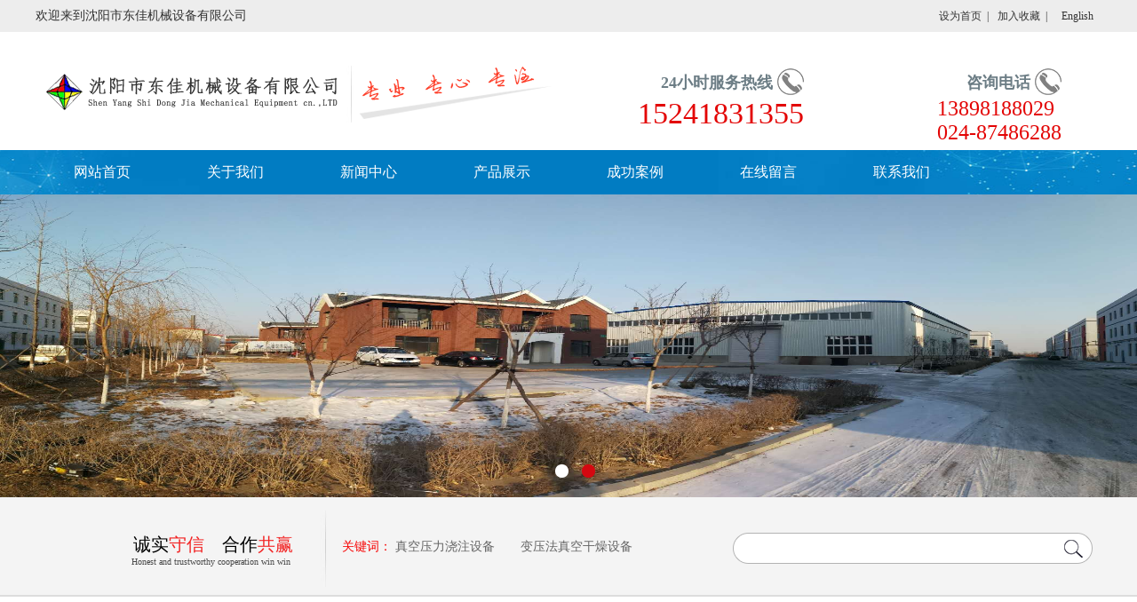

--- FILE ---
content_type: text/html;charset=utf-8
request_url: http://www.dongjiame.cn/
body_size: 31400
content:
<!doctype html>
<html>
<head>
<meta charset="utf-8">
<meta name="description" content="沈阳市东佳机械设备有限公司">
<meta name="keywords" content="沈阳市东佳机械设备有限公司">


<title>沈阳市东佳机械设备有限公司</title>
<!--[if IE 6]>
<script type="text/javascript" src="png.js"></script>
<script>
PNG.fix('*');
</script><![endif]-->
<script type="text/javascript">
function newgdcode(obj,url) {
  obj.src = url+ '&nowtime=' + new Date().getTime();//后面传递一个随机参数，否则在IE7和火狐下，不刷新图片
}
// 表单提交客户端检测
function Isyx(yx){
  var reyx= /^([a-zA-Z0-9_-])+@([a-zA-Z0-9_-])+(.[a-zA-Z0-9_-])+/;
  return(reyx.test(yx));
  }
function doSubmit(){
  var Rname=document.getElementById("Rlc_name");
  var Rtel=document.getElementById("Rlc_tel");
  var Raddr=document.getElementById("Rlc_addr");
  var Rcontent=document.getElementById("Rlc_content");
    if (document.myform.lc_name.value==""){
        Rname.innerHTML="亲，请写姓名！";
    Rname.style.color="red";
        document.myform.lc_name.focus();
        return false;
    }
    
    if (document.myform.lc_name.value.length>5||document.myform.lc_name.value.length<1 ){
        Rname.innerHTML="亲,您输入的姓名必须在1~5个字之间！";
    Rname.style.color="red";
        document.myform.lc_name.focus();
        return false;
    }
    var reg =/(^0{0,1}1[3|4|5|6|7|8|9][0-9]{9}$)/; 
    if (document.myform.lc_tel.value==""){
        Rtel.innerHTML="亲，请写电话！";
    Rtel.style.color="red";
        document.myform.lc_tel.focus();
        return false;
    }
    if(!reg.test(document.myform.lc_tel.value)){ 
        Rtel.innerHTML="亲，请输入正确的电话！";
    Rtel.style.color="red";
        document.myform.lc_tel.focus();
        return false; 
     }
    
  
    if (document.myform.lc_content.value==""){
        Rcontent.innerHTML="亲，请填写您的留言内容！";
    Rcontent.style.color="red";
        document.myform.lc_content.focus();
        return false;
    }
   
}
//数据填写验证
function check_name(obj){
  //验证 姓名
  var name=obj.value;
  var Rname=document.getElementById("Rlc_name");
  if(name){
    if(name.length>5 || name.length<1){
      Rname.innerHTML="亲,您输入的姓名必须在1~5个字之间！";
      Rname.style.color="red";
      }else{
        Rname.innerHTML="正确";
        Rname.style.color="green";
        }
    }else{
      Rname.innerHTML="亲，请写姓名！";
      Rname.style.color="red";
      }
  }
function check_tel(obj){
  //验证 电话
  var tel=obj.value;
  var Rtel=document.getElementById("Rlc_tel");
  if(tel){
    var reg =/(^0{0,1}1[3|4|5|6|7|8|9][0-9]{9}$)/;
    if(!reg.test(tel)){
      Rtel.innerHTML="亲，请输入正确的电话！";
      Rtel.style.color="red";
      }else{
        Rtel.innerHTML="正确";
        Rtel.style.color="green";
        }
    }else{
      Rtel.innerHTML="亲，请写电话！";
      Rtel.style.color="red";
      }
  }

function check_addr(obj){
  //验证 标题
  var title=obj.value;
  var Rtitle=document.getElementById("Rlc_addr");
  if(title){
    Rtitle.innerHTML="正确";
    Rtitle.style.color="green";
    }else{
      Rtitle.innerHTML="亲，请填写您的地址！";
      Rtitle.style.color="red";
      }
  }
function check_content(obj){
  //验证 内容
  var content=obj.value;
  var Rcontent=document.getElementById("Rlc_content");
  if(content){
    Rcontent.innerHTML="正确";
    Rcontent.style.color="green";
    }else{
      Rcontent.innerHTML="亲，请填写您的留言内容！";
      Rcontent.style.color="red";
      }
  }
</script>
</head>

<body>
<!--头部 开始--> 
<link rel="stylesheet" type="text/css" href="templates/default/css/jquery.jslides.css" media="screen" />
<link href="templates/default/style/style.css" rel="stylesheet" type="text/css">
<script type="text/javascript" src="http://apps.bdimg.com/libs/jquery/1.7.1/jquery.min.js"></script>
<script src="http://apps.bdimg.com/libs/jquery-lazyload/1.9.5/jquery.lazyload.js"></script>
<script type="text/javascript" src="templates/default/js/jquery.jslides.js"></script>

<script type="text/javascript">
function check_seachkey(){
	var key=$("#seach_key").val();
	if(!key){
		alert("请输入查询的关键词！！！");
		return false;
		}
	}

</script>
<!-- top -->
<div class="top">
  <div class="main">
    <div class="top-left">欢迎来到沈阳市东佳机械设备有限公司</div>
    <div class="top-right">
      <a onclick="SetHome(window.location)" href="javascript:void(0)">设为首页</a>&nbsp;|&nbsp;
           <a onclick="AddFavorite(window.location,document.title)" href="javascript:void(0)">加入收藏</a>&nbsp;|&nbsp;
            <a  href="./english/index.php">English</a>
    </div>
    <div class="clear"></div>
  </div>
 
</div>
<div class="header main">
  <div class="logo left">
    <a href="index.php"><img src="uploadfile/image/20171021/20171021164938_75124.png"></a>
    <img src="templates/default/images/text.png" alt="">
  </div>
    <div class="tel right">
        <div class="zixun">咨询电话</div>
        <div class="telnum" style="font-size: 23.66px"><p>
	13898188029
</p>
<p>
	024-87486288
</p></div>
    </div>
    <div class="tel right" style="margin-right:150px;">
        <div class="zixun">24小时服务热线</div>
        <div class="telnum" style="font-size: 33.66px">15241831355</div>
    </div>

  <div class="clear"></div>
</div>
<div class="nav">
  <ul style="width:1200px;margin:0 auto">
    
        <li class="one">
      <a href="index.php" class="a">网站首页</a>
          </li>
        <li class="one">
      <a href="index.php?p=about&id=23&lanmu=11" class="a">关于我们</a>
          </li>
        <li class="one">
      <a href="index.php?p=news_list&lanmu=4" class="a">新闻中心</a>
          </li>
        <li class="one">
      <a href="index.php?p=products_list&lanmu=2" class="a">产品展示</a>
          </li>
        <li class="one">
      <a href="index.php?p=products_list&lanmu=13" class="a">成功案例</a>
          </li>
        <li class="one">
      <a href="index.php?p=gbook_list&lanmu=12" class="a">在线留言</a>
          </li>
        <li class="one">
      <a href="index.php?p=about&id=18&lanmu=11" class="a">联系我们</a>
          </li>
        <div class="clear"></div>
  </ul>
 
</div>
<!-- banner -->
<div id="full-screen-slider">

  <ul id="slides">
    
        <li><img src="uploadfile/image/20180116/20180116152511_72833.jpg" width="100%"  data-title="banner2"/></li>
        <li><img src="uploadfile/image/20180116/20180116152552_58644.jpg" width="100%"  data-title="banner1"/></li>
         
  </ul>
  
</div>
<div class="clear"></div>

<script>

$(function(){
    SW=$(document).width();
    w=$('#pagination').width();
    $('#pagination').css('margin-left',(SW-w)/2);

    var bili=1920/512;
    var w=$('#full-screen-slider').width();
    var h=w/bili;
    $('#full-screen-slider').height(h);
    $('#full-screen-slider img').height(h);
    $('#full-screen-slider img').width(w);
})

</script>
<script>
  // 导航js
    $('.nav .one').hover(function(){
      $(this).find('.er').show();
      $(this).find('.er li div').last().css({'border-bottom':'0'});
      $(this).addClass('on')
    },function(){
      $(this).find('.er').hide();
      $(this).removeClass('on')
    })

    $('.er li').hover(function(){
      $(this).find('div').css({'background':'#d6080f','opacity':'1'})
    },function(){
       $(this).find('div').css({'background':'#000000','opacity':'0.5'})
    })

</script>
<script type="text/javascript">
//加入收藏
 
        function AddFavorite(sURL, sTitle) {
 
            sURL = encodeURI(sURL); 
        try{   
 
            window.external.addFavorite(sURL, sTitle);   
 
        }catch(e) {   
 
            try{   
 
                window.sidebar.addPanel(sTitle, sURL, "");   
 
            }catch (e) {   
 
                alert("加入收藏失败，请使用Ctrl+D进行添加,或手动在浏览器里进行设置.");
 
            }   
 
        }
 
    }
 
    //设为首页
 
    function SetHome(url){
 
        if (document.all) {
 
            document.body.style.behavior='url(#default#homepage)';
 
               document.body.setHomePage(url);
 
        }else{
 
            alert("您好,您的浏览器不支持自动设置页面为首页功能,请您手动在浏览器里设置该页面为首页!");
 
        }
 
    }
</script> 
<!--头部 结束--> 
<!--内容 开始-->
<div class="header-bottom">
  <div class="main">
    <div class="hb-left">
    诚实<span>守信</span>&nbsp;&nbsp;&nbsp;&nbsp;合作<span>共赢</span>
    <div style="font-size: 10px;color:#484848">Honest and trustworthy cooperation win win&nbsp;<br /></div>
  </div>
  <img src="templates/default/images/bor2.jpg" alt="" style="margin-top:7px;float: left;">
  <div class="hb-right">
    <div class="keywords">
      <span class="red">关键词：</span>
      <a href="index.php?p=seach_list&key=真空压力浇注设备" class="key">真空压力浇注设备 </a>
      <a href="index.php?p=seach_list&key=变压法真空干燥设备" class="key">变压法真空干燥设备 </a>
      <!--<a href="index.php?p=seach_list&key=变压法真空干燥设备" class="key">变压法真空干燥设备 </a>-->
      
    </div>
   <div class="search">
     <form action="index.php?p=seach_list" method="post" onSubmit="return check_seachkey()" >
        <input type="text" class="ss_bd" id="seach_key" name="key" placeholder="输入您要搜索的关键词" >
        <input type="image" class="ss_btn" src="templates/default/images/btn.png" >   
      </form> 
     
   </div>
  </div>
  <div class="clear"></div>
  </div>
  
</div>
<div class="clear"></div>

<!-- 产品分类 -->
<div class="show main">

	<div class="show-left">
		<div class="show-title">
			<div style="height:10px;width:100%"></div>
			<p class="chinese">产品分类</p>
			
			<p class="english">PRODUCT US</p>
		</div>
		<ul class="show-lei">
			
						<li style="cursor:pointer">装配架设备</li>
						<li style="cursor:pointer">退火炉设备</li>
						<li style="cursor:pointer">恒压干燥设备</li>
						<li style="cursor:pointer">真空压力浸漆设备</li>
						<li style="cursor:pointer">真空压力浇注设备</li>
						<li style="cursor:pointer">变压法真空干燥设备</li>
						<li style="cursor:pointer">煤油气相真空干燥设备</li>
						
			
		</ul>
		
	</div>

	<div class="show-right">
		
					<ul style="padding:0 0 0 24px;color:#333;line-height:30px;font-size:16px;">
				
				<li style="width:auto;height:auto;margin:0;float:none;">
					<a href="?p=products_show&id=42&c_id=27&lanmu=2" style="width: 300px;height: 230px;float: left; margin:0 20px 0 0;overflow:hidden;">
						<img src="uploadfile/image/20180202/20180202081410_58949.jpg" width="300" height="230" alt="装配架设备" title="装配架设备" data-original="uploadfile/image/20180202/20180202081410_58949.jpg" class="lazy">
						<div class="hover2">
							<img src="templates/default/images/jia.png" alt="">
							装配架设备
						</div>
						<div class="hover1"></div>

					</a>
				<div><span style="font-size: 18px;">简介:</span>装配架主要用于变压器的组装，结构简单，方便实用，可实现自动上升下降前后行走。			  </div>
</li>
								<div class="clear"></div>

			</ul>
					<ul style="padding:0 0 0 24px;color:#333;line-height:30px;font-size:16px;">
				
				<li style="width:auto;height:auto;margin:0;float:none;">
					<a href="?p=products_show&id=41&c_id=26&lanmu=2" style="width: 300px;height: 230px;float: left; margin:0 20px 0 0;overflow:hidden;">
						<img src="uploadfile/image/20180202/20180202081232_65129.jpg" width="300" height="230" alt="退火炉设备" title="退火炉设备" data-original="uploadfile/image/20180202/20180202081232_65129.jpg" class="lazy">
						<div class="hover2">
							<img src="templates/default/images/jia.png" alt="">
							退火炉设备
						</div>
						<div class="hover1"></div>

					</a>
				<div><span style="font-size: 18px;">简介:</span>退火炉是机械行业中的热处理设备其中的一种，其目的是使经过铸造、锻轧、焊接或切削加工的材料或工件进行软化，降低硬度改善塑性和韧性，使化学成分均匀化，去除残余应力，或得到预期的物理性能。	  </div>
</li>
								<div class="clear"></div>

			</ul>
					<ul style="padding:0 0 0 24px;color:#333;line-height:30px;font-size:16px;">
				
				<li style="width:auto;height:auto;margin:0;float:none;">
					<a href="?p=products_show&id=40&c_id=25&lanmu=2" style="width: 300px;height: 230px;float: left; margin:0 20px 0 0;overflow:hidden;">
						<img src="uploadfile/image/20180202/20180202081054_75895.jpg" width="300" height="230" alt="恒压干燥设备" title="恒压干燥设备" data-original="uploadfile/image/20180202/20180202081054_75895.jpg" class="lazy">
						<div class="hover2">
							<img src="templates/default/images/jia.png" alt="">
							恒压干燥设备
						</div>
						<div class="hover1"></div>

					</a>
				<div><span style="font-size: 18px;">简介:</span>恒压干燥工艺，就是将线圈在干燥过程中对其轴向始终施予恒定的压力，这样就可使线圈中的绝缘件在整个干燥过程中获得充分地压缩，从而提高变压器的短路性能和使用寿命。为了施以恒定压力采用液压系统，用油缸对线圈轴向施以压力。液压系统既可以保持恒压，又可以根据需要来调整压力。本设备主要用于110KV级及以上变压器线圈的压制，压力恒定，是处理线圈***为理想的设备。	  </div>
</li>
								<div class="clear"></div>

			</ul>
					<ul style="padding:0 0 0 24px;color:#333;line-height:30px;font-size:16px;">
				
				<li style="width:auto;height:auto;margin:0;float:none;">
					<a href="?p=products_show&id=39&c_id=24&lanmu=2" style="width: 300px;height: 230px;float: left; margin:0 20px 0 0;overflow:hidden;">
						<img src="uploadfile/image/20180202/20180202074227_22444.jpg" width="300" height="230" alt="真空压力浸漆设备" title="真空压力浸漆设备" data-original="uploadfile/image/20180202/20180202074227_22444.jpg" class="lazy">
						<div class="hover2">
							<img src="templates/default/images/jia.png" alt="">
							真空压力浸漆设备
						</div>
						<div class="hover1"></div>

					</a>
				<div><span style="font-size: 18px;">简介:</span>本设备为真空-压力浸漆设备，主要适用于电力变压器线圈浸渍处理，真空-压力浸漆是一项广泛应用于变压器行业的实用工艺技术，在国内外得到广泛应用。
对变压器进行真空-压力浸漆工艺处理，可以解决变压器在生产、使用过程中许多问题；提高变压器的绝缘性能，提高变压器线圈的强度，减少了普通浸漆对环境的污染。  </div>
</li>
								<div class="clear"></div>

			</ul>
					<ul style="padding:0 0 0 24px;color:#333;line-height:30px;font-size:16px;">
				
				<li style="width:auto;height:auto;margin:0;float:none;">
					<a href="?p=products_show&id=36&c_id=23&lanmu=2" style="width: 300px;height: 230px;float: left; margin:0 20px 0 0;overflow:hidden;">
						<img src="uploadfile/image/20171023/20171023024207_33944.png" width="300" height="230" alt="真空压力浇注设备" title="真空压力浇注设备" data-original="uploadfile/image/20171023/20171023024207_33944.png" class="lazy">
						<div class="hover2">
							<img src="templates/default/images/jia.png" alt="">
							真空压力浇注设备
						</div>
						<div class="hover1"></div>

					</a>
				<div><span style="font-size: 18px;">简介:</span>该真空压力浇注设备主要用于真空浇注干式变压器，互感器，电抗器等产品。  </div>
</li>
								<div class="clear"></div>

			</ul>
					<ul style="padding:0 0 0 24px;color:#333;line-height:30px;font-size:16px;">
				
				<li style="width:auto;height:auto;margin:0;float:none;">
					<a href="?p=products_show&id=38&c_id=9&lanmu=2" style="width: 300px;height: 230px;float: left; margin:0 20px 0 0;overflow:hidden;">
						<img src="uploadfile/image/20171023/20171023120615_78090.jpg" width="300" height="230" alt="变压法真空干燥设备" title="变压法真空干燥设备" data-original="uploadfile/image/20171023/20171023120615_78090.jpg" class="lazy">
						<div class="hover2">
							<img src="templates/default/images/jia.png" alt="">
							变压法真空干燥设备
						</div>
						<div class="hover1"></div>

					</a>
				<div><span style="font-size: 18px;">简介:</span>本设备为真空-变压法干燥设备，主要适用于10KV， 35 KV及110KV电力变压器器身及线圈的真空干燥处理.与传统热风干燥设备相比，真空变压法干燥设备采用了罐内对流换热，传导换热和低压辐射三种换热方式，同时对线圈及器身进行加热，增加了变压加热及降压蒸发两个重要的工艺过程.			  </div>
</li>
								<div class="clear"></div>

			</ul>
					<ul style="padding:0 0 0 24px;color:#333;line-height:30px;font-size:16px;">
				
				<li style="width:auto;height:auto;margin:0;float:none;">
					<a href="?p=products_show&id=37&c_id=5&lanmu=2" style="width: 300px;height: 230px;float: left; margin:0 20px 0 0;overflow:hidden;">
						<img src="uploadfile/image/20171023/20171023024845_15581.jpg" width="300" height="230" alt="煤油气相真空干燥设备" title="煤油气相真空干燥设备" data-original="uploadfile/image/20171023/20171023024845_15581.jpg" class="lazy">
						<div class="hover2">
							<img src="templates/default/images/jia.png" alt="">
							煤油气相真空干燥设备
						</div>
						<div class="hover1"></div>

					</a>
				<div><span style="font-size: 18px;">简介:</span>煤油气相干燥设备是目前变压器行业应用于变压器器身或线圈干燥的一种先进的专用设备.它与传统的干燥工艺和设备相比,该设备具有结构复杂、工艺参数多等特点.内置式干燥剂气相干燥设备与外置式干燥剂气相干燥设备相比,更安全、干燥剂蒸汽利用高，结构相对简单.适用于31500KVA/100及以上产品的使用。			  </div>
</li>
								<div class="clear"></div>

			</ul>
		
		
	</div>
</div>
<!-- 产品分类结束 -->
<!-- 公司简介 -->
<div class="company">
	<div class="com-title">
		<div class="com-chinese">
			<img src="templates/default/images/com.png" alt="">
		</div>
		<div class="com-eng">
			COM<span>PANY</span>  PROFILE
		</div>
	</div>
	<div class="com-con main">
		<div class="com-left">
			<script type="text/javascript" src="templates/default/js/jquery.jslides1.js"></script>
			<div id="full-screen-slider1">

			  <ul id="slides1">
			    
			    			    <li><img src="uploadfile/image/20170914/20170914105611_20717.jpg" width="495px" height="280px"  data-title="3"/></li>
			    			    <li><img src="uploadfile/image/20170914/20170914105603_55422.jpg" width="495px" height="280px"  data-title="1"/></li>
			    			    <li><img src="uploadfile/image/20170914/20170914105553_43719.jpg" width="495px" height="280px"  data-title="2"/></li>
			    			  </ul>
			  <div class="clear"></div>
			</div>
		</div>
		<div class="com-right">
			<div class="com-t">
				沈阳市东佳机械设备有限公司 专业化技术支持！
			</div>
			<div class="com-content">
				<p>
	&nbsp; &nbsp; &nbsp; &nbsp;沈阳市东佳机械设备有限公司是一家专业从事变压器行业专业设备的设计、制造、安装、调试及技术咨询的公司。
</p>
<p>
	&nbsp; &nbsp; &nbsp; 主要经营VPD系列变压器煤油气相干燥设备、VCD系列变压器真空变压法干燥设备、VRC系列干式变压器薄绝缘浇注设备、VPI系列真空压力浸漆设备、真空设备维修、搬迁、改造、真空配件的销售等。<br />
&nbsp; &nbsp; &nbsp; 本公司有着专业从事真空行业20年以上的队伍，经验丰富，技术力量雄厚。
</p>
<p>
	<br />
</p>
				<div class="com-key">公司拥有一批具有专业从事真空行业人员，经验丰富，技术力量雄厚，并随时为用户提供技术支持。</div>
			</div>
		</div>
		<div class="clear"></div>
		<a href="index.php?p=about&id=1&lanmu=3" class="more">MORE</a>
	</div>
</div>
<!-- 公司简介结束 -->
<!-- 新闻中心 -->
<div class="news">
	<div class="com-title">
		<div class="news-chinese">
			<img src="templates/default/images/news.png" alt="">
		</div>
		<div class="com-eng">
			<span>N</span>EWS
		</div>
	</div>
	<div class="news-list main">
		
		<ul>
			 
			<div class="clear"></div>
		</ul>
		<a href="index.php?p=news_list&lanmu=4" class="more" style="margin-top:20px!important;margin-bottom:60px">MORE</a>
	</div>
</div>
<!-- 新闻中心结束 -->

<!--内容 结束--> 
<!--底部 开始--> 
<!-- 友情链接 -->
<div class="link">
	<div class="link-title">
		<div class="main">
			<span class="link-c">产品</span>&nbsp;
			<span class="link-e">PRODUCTS</span>
		</div>
	</div>
	<div class="link-list main">

		<div class="proListIndexCo bor0111">
			<div class="proRollBox" id="proRoll_2">
				<ul class="proList_1 proListIndex">
					
										<li><a href="?p=products_show&id=42&c_id=27&lanmu=2" target="_blank"><img src="uploadfile/image/20180202/20180202081410_58949.jpg" alt="装配架设备"></a></li>
										<li><a href="?p=products_show&id=41&c_id=26&lanmu=2" target="_blank"><img src="uploadfile/image/20180202/20180202081232_65129.jpg" alt="退火炉设备"></a></li>
										<li><a href="?p=products_show&id=40&c_id=25&lanmu=2" target="_blank"><img src="uploadfile/image/20180202/20180202081054_75895.jpg" alt="恒压干燥设备"></a></li>
										<li><a href="?p=products_show&id=39&c_id=24&lanmu=2" target="_blank"><img src="uploadfile/image/20180202/20180202074227_22444.jpg" alt="真空压力浸漆设备"></a></li>
										<li><a href="?p=products_show&id=38&c_id=9&lanmu=2" target="_blank"><img src="uploadfile/image/20171023/20171023120615_78090.jpg" alt="变压法真空干燥设备"></a></li>
										<li><a href="?p=products_show&id=37&c_id=5&lanmu=2" target="_blank"><img src="uploadfile/image/20171023/20171023024845_15581.jpg" alt="煤油气相真空干燥设备"></a></li>
										<li><a href="?p=products_show&id=36&c_id=23&lanmu=2" target="_blank"><img src="uploadfile/image/20171023/20171023024207_33944.png" alt="真空压力浇注设备"></a></li>
									</ul>
			</div>
		</div>
		<!--
		<div class="proListIndexCo bor0111">
		  <div class="proRollBox" id="proRoll_2">
		    <ul class="proList_1 proListIndex">
		    			    	<li><a href="" target="_blank"><img src="uploadfile/image/20170914/20170914112848_83943.jpg" alt=""></a></li>
		    			    	<li><a href="" target="_blank"><img src="uploadfile/image/20161015/20161015143247_66788.jpg" alt=""></a></li>
		    			    	<li><a href="" target="_blank"><img src="uploadfile/image/20161015/20161015143238_88637.jpg" alt=""></a></li>
		    			    </ul>
		  </div>
		</div>-->
	</div>
</div>
<!-- 友情链接结束 -->
<style>
	.bot-code img{width:122px;height:124px;}
</style>
<div class="bot1">
	<div style="height:67px"></div>
	<div class="main  bot1-con">
		<div class="bot-left left">
			<div class="bot-logo"> <img src="uploadfile/image/20171021/20171021080303_92306.png" alt="" style="width:300px;" /></div>
			<div class="bot-name"> 沈阳市东佳机械设备有限公司</div>
			<div class="bot-code">
				<table style="width:80%;" cellspacing="0" cellpadding="2">
	<tbody>
		<tr>
			<td>
				<img src="uploadfile/image/20180203/20180203070820_85168.png" alt="" style="width:122px;height:124px;" /><br />
			</td>
			<td>
				<br />
			</td>
		</tr>
	</tbody>
</table>
			</div>
		</div>
		<div class="bot-m left">
			<div class="bot-ct">
				<span style="font-size: 18px;color:#fff;">联系</span>&nbsp;&nbsp;<span style="font-size: 18px;color:#6294bc">Contact</span>
			</div>
			<span style="width:84px;height:1px;background:#ffd65b;display:block;float: left;"></span>
			<span style="width:260px;height:1px;background:#51769d;display:block;float: left;"></span>
			<div class="clear"></div>
			<div class="bot-ctcon">
				<div class="bot-tel">13898188029</div>
				<div class="cont-con">
					<p>
	公司地址： 辽宁省沈阳新民市罗家房镇房申村
</p>
<p>
	售前咨询： 高经理 13898188029
</p>
<p>
	售后服务： 商经理 15142009798
</p>
<p>
	联系电话：024-87486288
</p>
<p>
	传真：024-87486288<br />
24小时服务热线：15241831355<br />
免费设备故障咨询：15241831355
</p>
				</div>
			</div>
		</div>
		<div class="bot-right left">
			<div class="bot-ct">
				<span style="font-size: 18px;color:#fff;">留言</span>&nbsp;&nbsp;<span style="font-size: 18px;color:#6294bc">Message</span>
			</div>
			<span style="width:84px;height:1px;background:#ffd65b;display:block;float: left;"></span>
			<span style="width:260px;height:1px;background:#51769d;display:block;float: left;"></span>
			<div class="clear"></div>
			<div class="bot-gbook">
				<form action="index.php?a=gbook_save" method="post" name="myform" onSubmit="return doSubmit()">
				  <ul>
				  
				     <input type="hidden" name="lanmu" id="lanmu" value="12">
				    
				    <li class="put2" style="line-height:0px;font-size: 0;display:block">
				     
				      <textarea name="lc_content" id="lc_content" class="main_bd1" required onBlur="check_content(this)"
				      placeholder="内容" style="vertical-align:top"></textarea> <div class="main_ly_t3"></div>
				      <div class="cl"></div>
				    </li>
				    <li class="left put1">
				    
				      <input type="text" name="lc_name" id="lc_name" class="main_bd input1 " required onBlur="check_name(this)" placeholder="姓名">
				      <div class="main_ly_t2"><span id="Rlc_name"></span></div>
				     
				    </li>
				    <li class="right put1">
				      
				      <input type="text" name="lc_tel" id="lc_tel" class="main_bd input1 " required onBlur="check_tel(this)" placeholder="电话">
				      <div class="main_ly_t2"><span id="Rlc_tel"></span></div>
				      
				    </li>
				    <div class="clear"></div>
				    
				   
				   
				    
				    <li>
				      <div class="main_but">
				        <input type="submit" name="tijiao" id="tijiao"  class="fl" value='提交' >
				      </div>
				    </li>
				  </ul>
				
				</form>
			</div>
		</div>
		<div class="clear"></div>
	</div>
</div>
<div class="bot2">
	<div style="height:50px"></div>
	<div class="main"><span style="color:#FFFFFF;">售前咨询：13898188029 售后咨询：15142009798 </span><br />
<p>
	<span style="color:#FFFFFF;">版权所有：沈阳市东佳机械设备有限公司&nbsp;&nbsp; </span><a href="https://beian.miit.gov.cn/#/Integrated/recordQuery" target="_blank"><span style="color:#FFFFFF;">ICP：</span><span style="color:#FFFFFF;font-family:&quot;font-size:14px;font-style:normal;font-weight:400;background-color:#FFFFFF;">辽ICP备17015436号-1</span></a>
</p>
<p>
	<br />
</p></div>
</div>
<style>
	#back_top {
	    background: #eb0637;
	    position: absolute;
	    right: 5%;
	    margin-top:-215px;
	    display: block;
	    width: 60px;
	    height: 45px;
	    line-height: 45px;
	    text-align: center;
	    color: #fff;
	    font-size: 18px;
	    cursor: pointer;}
</style>
<div class="clear"></div>
<div id="back_top">top</div>
<script src="templates/default/js/main.js"></script>
<script>
  var JPlaceHolder = {
      //检测
      _check : function(){
          return 'placeholder' in document.createElement('input');
      },
      //初始化
      init : function(){
          if(!this._check()){
              this.fix();
          }
      },
      //修复
      fix : function(){
          jQuery(':input[placeholder]').each(function(index, element) {
              var self = $(this), txt = self.attr('placeholder');
              self.wrap($('<div></div>').css({position:'relative', zoom:'1', border:'none', background:'none', padding:'none', margin:'none'}));
              var pos = self.position(), h = self.outerHeight(true), paddingleft = self.css('padding-left');
              var holder = $('<span></span>').text(txt).css({position:'absolute', left:pos.left, top:pos.top, height:'41px', lienHeight:"41px", paddingLeft:paddingleft, color:'#fff','line-height':'41px','font-size':'14px','float':'left'}).appendTo(self.parent());
              self.focusin(function(e) {
                  holder.hide();
              }).focusout(function(e) {
                  if(!self.val()){
                      holder.show();
                  }
              });
              holder.click(function(e) {
                  holder.hide();
                  self.focus();
              });
          });
      }
  };
  //执行
  jQuery(function(){
      JPlaceHolder.init();    
  });
</script>
<script src="templates/default/js/js.js" type="text/javascript"></script>
<script>

  var proRoll_2 = ulRoll("proRoll_2","1","15");
</script>
<script>
	$('.prev').hover(function(){
		$(this).find('img').attr('src','templates/default/images/prev1.png')
	},function(){
		$(this).find('img').attr('src','templates/default/images/prev.png')
	})
	$('.next').hover(function(){
		$(this).find('img').attr('src','templates/default/images/next1.png')
	},function(){
		$(this).find('img').attr('src','templates/default/images/next.png')
	})
</script> 
<!--底部 结束-->
</body>
<script type="text/javascript"> 
 
$(document).ready(function() { 
$("img").lazyload({ 
effect: "fadeIn"
}); 
}); 

$('#pagination1 li').text('');
</script>
<script>
	$('.show-right ul').eq(0).show();
	$('.show-lei li').eq(0).addClass('on1');
	$('.show-lei li').click(function(){
		$(this).addClass('on1');
		idx=$(this).index('.show-lei li');
		$('.show-right ul').hide();
		$('.show-right ul').eq(idx).show();
		$('.show-lei li').not($(this)).removeClass('on1')
	})

	$('.show-lei li').last().css({'border':'none'});

	$('.show-right').hover(function(){
		$(this).find('.hover2').show();
		$(this).find('.hover1').show();
	},function(){
		$(this).find('.hover2').hide();
		$(this).find('.hover1').hide();
	})

	
	var l=$('.news-list li').length;
	 for(i=0;i<l;i++){
	   $('.news-list li').eq(i*2).css('margin-left','0');
	 }

	 $('.news-list li').hover(function(){
	   $(this).find('.news-t').addClass('red1')
	 },function(){
	   $(this).find('.news-t').removeClass('red1')
	 })

</script>

</html>

--- FILE ---
content_type: text/css
request_url: http://www.dongjiame.cn/templates/default/css/jquery.jslides.css
body_size: 1848
content:
html, body, div, h1, h2, h3, h4, h5, h6, ul, ol, dl, li, dt, dd, blockquote, pre, form, fieldset, table, th, td, span{padding:0;margin:0;}
#full-screen-slider { width:100%; height:auto; float:left; position:relative;}
#slides { display:block; width:100%; height:100%; list-style:none; padding:0; margin:0; position:relative}
#slides li { display:block; width:100%; height:100%; list-style:none; padding:0; margin:0; position:absolute}
#slides li a { display:block; width:100%; height:100%; text-indent:-9999px}
#pagination { display:block; list-style:none; position:absolute; left:0%; bottom:5%; z-index:9900;  padding:5px 15px 5px 0; margin:0;}
#pagination li { display:block; list-style:none; width:15px; height:15px; float:left; margin-left:15px; border-radius:100%; background:#fff }
#pagination li a { display:block; width:100%; height:100%; padding:0; margin:0;  text-indent:-9999px;}
#pagination li.current { background:#d40810}


#full-screen-slider1 { width:100%; height:auto; float:left; position:relative;}
#slides1 { display:block; width:100%; height:100%; list-style:none; padding:0; margin:0; position:relative}
#slides1 li { display:block; width:100%; height:100%; list-style:none; padding:0; margin:0; position:absolute}
#slides1 li a { display:block; width:100%; height:100%; text-indent:-9999px}
#full-screen-slider1 #pagination1 { display:block; list-style:none; position:absolute; left:0%; top:240px; z-index:9900;  padding:5px 15px 15px 0; margin:0;}
#full-screen-slider1 #pagination1 li { display:block; list-style:none; width:15px; height:15px; float:left; margin-left:15px; border-radius:100%; background:#fff }
#full-screen-slider1 #pagination1 li a { display:block; width:100%; height:100%; padding:0; margin:0;  text-indent:-9999px;}
#full-screen-slider1 #pagination1 li.current { background:#027dc4}

--- FILE ---
content_type: text/css
request_url: http://www.dongjiame.cn/templates/default/style/style.css
body_size: 15636
content:
*{margin:0;padding:0;font-family: 微软雅黑;list-style-type: none;text-decoration: none;}
.left{float: left;}
.right{float: right;}
.clear{clear: both}
a:hover{cursor:pointer;}
body{min-width:1200px;}
img{border:none;}

/*头部样式*/
.main{width:1200px;margin:0 auto;}
.top{width:100%;height: 36px;line-height: 36px;background: #ededed}
.top-left{float: left;color: #333333;font-size: 14px;}
.top-right{float: right;color: #333333;font-size: 12px;}
.top-right a{color: #333333;display: inline-block;width:55px;text-align: center}

.header{padding:38px 0  0;height:95px;}
.logo a{display: inline-block;background: url('../images/bor.jpg') no-repeat center right;width:360px;}
.zixun{text-align:right;color: #6c7d85;font-weight: bold;font-size: 18px;background: url('../images/tel.png') no-repeat center right;padding-right: 35px;line-height: 39px;height:35px;}
.tel{margin-right: 45px}
.telnum{color: #e30404;font-size: 33.66px;font-family: Impact;}
.nav{background: url('../images/nav.jpg') no-repeat center center;width:100%;height:50px;}
.nav ul .one{float: left;position: relative;z-index:100001;}
.nav ul .one .a{display:inline-block;width:150px;text-align:center;color: #fff ;height:50px;line-height: 50px;}
.er{width:100%;position: absolute;top:100%;left:0;display: none;z-index:100000;}
.er li{height:40px;text-align: center;font-size: 14px;position: relative;}
.on{background: #d6080f!important;}
.er li a{position:relative;color: #fff;width:100%;height:40px;line-height: 40px;z-index:10000;}
.er li div{position: absolute;top:0;left:0;width:100%;height:40px;line-height: 40px;background: #000;opacity: 0.4;filter:Alpha(opacity=40);-moz-opacity:0.4;-ms-opacity:0.4;-webkit-opacity:0.4;border-bottom:1px solid #fff;}

.header-bottom{background: #f4f4f4;height:110px;border-bottom: 2px solid #dddddd}
.hb-left{font-size: 20px;color: 484848;width: 290px;float: left;text-align: right;margin-top: 40px;margin-right: 30px}
.hb-left span{color: #f22222}
.red{color: #f70000;font-size: 14px;}
.hb-right{float: right;margin-right: 10px;width:845px;}
.keywords{line-height: 110px;float: left;}
.key{color: #666666;font-size: 14px;margin-right: 25px;display: inline-block;}
.search{float: right;margin-top: 40px}
.search form{width:405px;height:35px;background:url('../images/search.png') no-repeat;position: relative;}
.ss_bd{position: absolute;top:2px;left:15px;width:355px;height:31px;border:0;line-height: 30px;}
.ss_btn{position: absolute;top:8px;left:373px;}

/*产品分类*/
.show{padding-top: 55px}
.show-left{float: left;width:222px;}
.show-title{width: 100%;height:58px;background: #017cc3;text-align: center;}
.chinese{font-size: 18px;font-weight: bold;color: #fff;}
.english{font-size: 10px;color: #fff}
.show-lei li{height:50px;line-height: 50px;border-bottom: 1px solid #d3d8db;width:220px;text-align: center}
.show-lei li a{width:220px;height:50px;display: block;color: #000000;font-size: 15px;}
.show-lei {width:220px;margin:0 auto;border:1px solid #d3d8db;height:425px;overflow: hidden}

.show-right{float: right;width:974px;}
.show-right ul{display: none}
.show-right li{position: relative;width:300px;height:230px;float: left;margin-left: 24px;margin-bottom: 24px}
.show-right .hover2{position: absolute;top:0;left:0;text-align: center;width:300px;height:230px;color: #fff;font-size: 14px;font-weight: bold;z-index:10;display: none}
.show-right .hover2 img{margin:82px 126px 19px 126px;}
.show-right .hover1{position: absolute;top:0;left:0;background:#49443b;opacity:0.5;filter:Alpha(opacity=50);-moz-opacity:0.5;-ms-opacity:0.5;-webkit-opacity:0.5;width:300px;height:230px;display: none}
.on1{background: #c9c9c9}
.show{height:508px;}

/*公司简介*/
.company{background: #ededed;width:100%;height:548px;}
.com-title{text-align: center;}
.com-chinese{/*color: #3c3c3c;font-size: 20px;*/border-bottom: 1px solid #c5c5c5}
.com-eng{font-family: Impact;font-size: 28.03px;color: #b2b2b2}
.com-eng span{color: #ec0000;font-family: Impact;font-size: 28.03px;}
.com-chinese img{margin:26px 0 10px 0;}
.com-left{width:495px;height:280px;float: left;}
.com-con{margin-top: 46px}
.com-right{width:680px;float: right;}
.com-t{color: #000000;font-size: 18px;line-height: 35px;margin-bottom: 15px}
.com-content{color: #5d5d5d;font-size: 14px;line-height: 30px;margin-bottom: 10px}
.com-key{color: #5d5d5d;font-size: 14px;font-weight: bold;}
.more{display: block;width:174px;height:33px;line-height: 33px;text-align: center;color: #fff;font-size: 14px;background: url('../images/more.png') no-repeat;margin:0 auto;margin-top: 56px!important}
.more:hover{background: url('../images/more1.png') no-repeat!important;}

/*新闻中心*/
.news{margin-top: 48px}
.news-chinese{border-bottom:1px solid #e5e5e5;}
.news-chinese img{margin:26px 0 10px 0;}
.news-list{margin-top: 60px}
.news-img{float: left;width:202px;height:97px;}
.news-img img{width:202px;height:97px;}
.news-con{float: left;width:365px;margin-left: 14px ;}
.news-title{height:37px;line-height: 37px;border-bottom: 1px solid #cdcdcd}
.news-t{color: #393939;display:block;float: left;font-size: 15.65px;}
.news-d{color: #7a7a7a;display:block;float: right;font-size: 15.65px;}
.news-j{color: #6e6e6e;font-size: 12px;line-height: 22px;margin-top: 10px}
.news-list li{float: left;margin-left: 38px;margin-bottom: 48px}

/*友情链接*/
.link{height:240px;background: url('../images/link.jpg') no-repeat center center;}
.link-c{color: #525252;font-size: 16px;font-weight: bold;}
.link-e{color: #e30000;font-size: 16px;font-weight: bold;}
.link-title{padding:32px 0 16px 0;border-bottom: 1px solid #017cc3}
.link-list li{float: left;}
.link-list li img{width:225px;height:97px;}
.link-list{margin-top: 35px}

.proListIndexCo{height:97px; position:relative;}
.proRollBox{ width:100%; height:97px; position:absolute; overflow:hidden;  top:0px; left:0px;}
.proListIndex{position:absolute; width:9999px; left:0; top:0;}
.proListSubPage li{height:97px;}
.proList_1 li{ width:225px; float:left; text-align:center;margin-left:20px;}

/*底部样式*/
.bot1{background: #036aa6;width:100%;height:405px;border-bottom: 2px solid #1ead98}
.bot-left{width:380px;}
.bot-name{font-size: 24px;color: #b8d2ec;margin:34px 0 25px 0;}
.bot1-con{height:250px;}
.bot-ct{padding-bottom: 10px}
.bot-m{width:402px}
.bot-tel{background: url('../images/tel1.png') no-repeat center left;color: #e0e0e0;font-size: 35.04px;font-family: Impact;padding-left: 48px;height: 40px;line-height: 40px;}
.bot-tel{margin:24px 0 15px 0;}
.cont-con{color: #e7e7e7;font-size: 14px;line-height: 28px;}
.bot-gbook{margin-top: 25px;width:417px;}
.bot-gbook .put2 {margin-bottom: 6px}

.bot-gbook .put2 textarea{color:#90c5fd;background: #0478bc;height:87px;width:402px;padding-left: 15px;border:none;padding-top: 10px;}
.bot-gbook .put1 input{line-height: 41px;color:#90c5fd;width:190px;height:41px;border:none;background: #047abf;padding-left: 15px;}
.bot-gbook .main_but input{width:100%;height:41px;line-height: 41px;border:none;background: #0590e1;text-align: center;color: #90c5fd;margin-top: 7px}
.bot-gbook :-moz-placeholder { /* Mozilla Firefox 4 to 18 */
    color: #90c5fd;  
}

.bot-gbook ::-moz-placeholder { /* Mozilla Firefox 19+ */
    color: #90c5fd;
}

.bot-gbook input:-ms-input-placeholder,
.bot-gbook textarea:-ms-input-placeholder {
    color: #90c5fd;
}

.bot-gbook input::-webkit-input-placeholder,
.bot-gbook textarea::-webkit-input-placeholder {
    color: #90c5fd;
}
.bot2{height:170px;width:100%;background: #2e2e2e;text-align: center;}

/*单页*/
.nail,.nail a {color: #1c1c1c;font-size: 14px;}
.nail{width:100%;border-bottom: 1px solid #c4c4c4;margin-top:45px;height:38px;line-height: 38px;text-align: right;margin-bottom: 80px}
.lanmu{color:#fff;width:182px;height:34px;line-height: 34px;text-align: center;background: url('../images/lanmu.png') no-repeat center;float: left;margin-top: 21px;}
.about-con{padding-bottom: 125px}

.honor{width: 100%;height:540px;background: #f0f0f0}
.honor-title{text-align: center;margin-bottom: 48px}
.honor-e{color: #5e5e5e;font-size: 24px;}
.honor-c{color: #ce003d;font-size: 24px;font-weight: bold;background: url('../images/x.png') no-repeat center center;}
.honor-list{width:1257px;margin:0 auto;}
.honor-list ul{width:1112px; margin:0 auto;}
.honor-list li{float: left;padding: 3px;background: #fff;border:1px solid #e7e7e7;}

/*图文列表*/
.nail1,.nail1 a {color: #1c1c1c;font-size: 14px;}
.nail1{width:100%;border-bottom: 1px solid #c4c4c4;margin-top:45px;height:38px;line-height: 38px;text-align: right;margin-bottom: 36px}
.lei{margin-top:-85px;width:221px;border-left:2px solid #017cc3;border-right:2px solid #017cc3;border-bottom: 4px solid #017cc3}
.lei-lanmu{width:100%;height:60px;background: url('../images/lei.jpg') no-repeat;line-height: 60px;text-align: center;color: #fff}
.aboutleft_lanmuname{height: 45px;border-bottom: 1px solid #3eb8ff;line-height: 45px;color: #000000;font-size: 16px;text-align: center}
.twoji{border-bottom: 1px solid #3eb8ff;text-align: center;padding:18px 0 8px 0;display: none}
.lei-list{padding-bottom: 111px}
.aboutleft_list{padding-bottom: 12px;width:192px;margin:0 auto;height:31px;line-height: 31px;text-align: center;background: url('../images/li.png') no-repeat;color: #fff}
.aboutleft_list:hover{background: url('../images/li1.png') no-repeat!important;}
.aboutleft_list a{color: #fff;font-size: 16px;}
.hotline{width:223px;height:160px;border:1px solid #017cc3;margin-top:18px;margin-bottom: 60px}
.hot-con{margin:10px 0 0 16px;line-height: 28px;font-size: 14px;}
.hott{color: #d6080f;font-weight: bold;font-size: 18px;line-height: 30px;}
.pro-left{float: left;}
.pro-right{float: right;width:974px;}
.pro-right li{position: relative;width:300px;height:230px;float: left;margin-left: 24px;margin-bottom: 24px}
.pro-right .hover2{position: absolute;top:0;left:0;text-align: center;width:300px;height:230px;color: #fff;font-size: 14px;font-weight: bold;z-index:10;display: none}
.pro-right .hover2 img{margin:82px 126px 19px 126px;}
.pro-right .hover1{position: absolute;top:0;left:0;background:#49443b;opacity:0.5;filter:Alpha(opacity=50);-moz-opacity:0.5;-ms-opacity:0.5;-webkit-opacity:0.5;width:300px;height:230px;display: none}

.page a{display: inline-block;min-width: 32px;height:32px;line-height: 32px;text-align: center;color: #fff;font-size: 16px;font-family: Arial;background: url('../images/yuan1.png') no-repeat;margin-left: 9px;margin-bottom: 10px}
.pre_page,.next_page{color: #1d1d1d!important;background: transparent!important;font-size: 16px;font-family: Arial;}
.pre_page{margin-right: 25px}
.next_page{margin-left: 30px!important;}
.select{background:url('../images/yuan2.png') no-repeat!important;}
.page{float: right;padding:64px 115px 86px 0;}


/*图文详情*/
.pro-show{width:915px;margin-left: 60px;float: left;}
.show-t{color: #212121;font-size: 16px;font-weight: bold;padding-bottom:25px;text-align: center}
.show-img{text-align: center;margin-bottom: 50px}
.xq{background: url('../images/xq.png') no-repeat;font-size: 18px;color: #212121;font-weight: bold;line-height: 30px;height:47px;margin-bottom: 25px}
.xq span{color: #FFF;padding-left: 8px;}
.xq-con{margin-bottom: 100px}
.ye,.ye a{font-size: 14px;color: #212121;font-weight: bold;line-height: 30px;}
.ye a:hover{color: #017cc3!important}
.ye{padding-bottom: 80px}

/*新闻列表*/
.nail2,.nail2 a {color: #1c1c1c;font-size: 14px;}
.nail2{width:100%;border-bottom: 1px solid #c4c4c4;margin-top:45px;height:38px;line-height: 38px;text-align: right;}
.new-lei{margin-top: -15px}
.new-lei li{float: left;margin-left:11px;color:#fff;width:182px;height:34px;line-height: 34px;text-align: center;background: url('../images/lanmu.png') no-repeat center;}
.new-lei li:hover{background: url('../images/red-lanmu.png') no-repeat!important;}
.new-lei li a{color: #fff}
.new-list{margin-top:70px }
.new-list .news-con{float: left;width: 983px}
.new-list li{margin-bottom: 43px}
.red1{color: #ff0000}


/*新闻详情*/
.new-title{text-align: center;color: #000000;font-size: 18px;margin:65px 0 14px 0;}
.new-date{color: #a3a3a3;font-size: 14px;text-align: center;padding-bottom: 24px;border-bottom: 1px solid #e7e7e7}
.new-con{padding:50px 10px 54px 10px;border-bottom: 1px solid #cfcfcf}
.ye-tu{display: block;background: url('../images/ye.png') no-repeat center left;padding-left: 25px;margin:20px 0 24px;}
.ye1 a{color: #464646;font-size: 14px;}
.ye1 img{margin-right: 14px}
.ye-li{position: relative;width:600px;}
.ye-t{position: absolute;top:60px;left:180px; }
.ye1{padding-bottom: 125px;color: #464646;font-size: 14px;}
.ye1 a:hover{color: #d6080f!important}


/*在线留言*/
.gbook-con{height:455px;background: url('../images/gbook.jpg') no-repeat  right bottom;}
.gbook-con  form{width:849px;margin:0 auto;height:311px;}
.gbook-con .main_bd{background: #adadad;color:#fff;height:40px;line-height: 40px;border:none;margin-bottom: 19px}
.gbook-con .info{color: #808080;font-size: 14px;text-align: center;margin-bottom: 39px;}
.gbook-con .contact-con1 li{position: relative;}
.gbook-con .contact-con1 li .main_ly_t2{position: absolute;top:40px;left:0;width:100%;}
.gbook-con .contact-con1 li .main_ly_t3{position: absolute;top:90px;left:0;width:100%;}
.gbook-con .input1{width:399px;padding-left: 15px}
.gbook-con .input2{width:834px;padding-left: 15px}
.gbook-con .pu1{width:414px;overflow: hidden}
.gbook-con .put2{width:849px;overflow: hidden}
.gbook-con .main_bd1{width:834px;padding-left: 15px;height:75px;padding-top:12px;background: #adadad;color:#fff;}
.gbook-con form{color: #fff!important;font-size: 14px;}
:-moz-placeholder { /* Mozilla Firefox 4 to 18 */
    color: #fff;  
}

::-moz-placeholder { /* Mozilla Firefox 19+ */
    color: #fff;
}

input:-ms-input-placeholder,
textarea:-ms-input-placeholder {
    color: #fff;
}

input::-webkit-input-placeholder,
textarea::-webkit-input-placeholder {
    color: #fff;
}
 
.gbook-con #tijiao{border:none;width:126px;height:35px;line-height: 35px;text-align: center;color: #fff;background: #868686;margin:0 auto;}
.gbook-con .main_but{width:126px;margin:0 auto;padding-top:26px;}

/*单页滚动插件样式*/

.img-scroll {
	position: relative;
	
}
.img-scroll .prev, .img-scroll .next {
	position: absolute;
	display: block;
	width: 54px;
	height: 54px;
	top: 100px;
	text-align: center;
	
}
.img-scroll .prev {
	left: 0
}
.img-scroll .next {
	right: 0
}
.img-list {
	position: relative;
	width: 1112px;
	height: 283px;
	margin-left: 80px;
	overflow: hidden
}
.img-list ul {
	width: 9999px;
}
.img-list li {
	float: left;
	display: inline;
	width: 195px;
	margin-right: 19px;
	height: 276px;

}

.aboutleft_lanmuname:hover{background: #017cc3;color: #fff!important}
.nail1 a:hover{color: #d6080f!important}
.job-list,.jianli{margin-top: 50px}

/*招聘列表*/
#liajie td{border-bottom:1px dashed #07090a;}
/*在线简历*/
.jianli{margin:0 auto;width:895px;padding:60px 0 100px 0;}
.job-col{color: #333;font-size: 14px;height:30px;line-height: 30px;}
.main_bd3{width:180px; height:30px;margin-bottom: 24px}
.job textarea{height:135px;width:800px;margin-bottom: 25px}
.jianli td{position: relative;}
.info{margin-top: 59px}
.gbook-list{margin-top: 59px}

/*留言列表*/
.gbook-list{width:900px;margin:0 auto;padding:60px 0;}
.gbook-list table{margin-bottom: 30px}

.hover{background: url('../images/red-lanmu.png') no-repeat!important;}

--- FILE ---
content_type: application/x-javascript
request_url: http://www.dongjiame.cn/templates/default/js/jquery.jslides1.js
body_size: 2379
content:
/**
 * jQuery jslides 1.1.0
 *
 * http://www.cactussoft.cn
 *
 * Copyright (c) 2009 - 2013 Jerry
 *
 * Dual licensed under the MIT and GPL licenses:
 *   http://www.opensource.org/licenses/mit-license.php
 *   http://www.gnu.org/licenses/gpl.html
 */
$(function(){
	var numpic = $('#slides1 li').size()-1;
	var nownow = 0;
	var inout = 0;
	var TT = 0;
	var SPEED = 5000;


	$('#slides1 li').eq(0).siblings('li').css({'display':'none'});


	var ulstart = '<ul id="pagination1">',
		ulcontent = '',
		ulend = '</ul>';
	ADDLI();
	var pagination = $('#pagination1 li');
	var paginationwidth = $('#pagination1').width();
	$('#pagination1').css('margin-left',(460-paginationwidth))
	
	pagination.eq(0).addClass('current')
		
	function ADDLI(){
		//var lilicount = numpic + 1;
		for(var i = 0; i <= numpic; i++){
			ulcontent += '<li>' + '<a>' + (i+1) + '</a>' + '</li>';
		}
		
		$('#slides1').after(ulstart + ulcontent + ulend);	
	}

	pagination.on('click',DOTCHANGE)
	
	function DOTCHANGE(){
		
		var changenow = $(this).index();
		
		$('#slides1 li').eq(nownow).css('z-index','900');
		$('#slides1 li').eq(changenow).css({'z-index':'800'}).show();
		pagination.eq(changenow).addClass('current').siblings('li').removeClass('current');
		$('#slides1 li').eq(nownow).fadeOut(400,function(){$('#slides1 li').eq(changenow).fadeIn(500);});
		nownow = changenow;
	}
	
	pagination.mouseenter(function(){
		inout = 1;
	})
	
	pagination.mouseleave(function(){
		inout = 0;
	})
	
	function GOGO(){
		
		var NN = nownow+1;
		
		if( inout == 1 ){
			} else {
			if(nownow < numpic){
			$('#slides1 li').eq(nownow).css('z-index','900');
			$('#slides1 li').eq(NN).css({'z-index':'800'}).show();
			pagination.eq(NN).addClass('current').siblings('li').removeClass('current');
			$('#slides1 li').eq(nownow).fadeOut(400,function(){$('#slides1 li').eq(NN).fadeIn(500);});
			nownow += 1;

		}else{
			NN = 0;
			$('#slides1 li').eq(nownow).css('z-index','900');
			$('#slides1 li').eq(NN).stop(true,true).css({'z-index':'800'}).show();
			$('#slides1 li').eq(nownow).fadeOut(400,function(){$('#slides1 li').eq(0).fadeIn(500);});
			pagination.eq(NN).addClass('current').siblings('li').removeClass('current');

			nownow=0;

			}
		}
		TT = setTimeout(GOGO, SPEED);
	}
	
	TT = setTimeout(GOGO, SPEED); 

})

--- FILE ---
content_type: application/x-javascript
request_url: http://www.dongjiame.cn/templates/default/js/js.js
body_size: 3763
content:
// JavaScript Document
$(function($){
	var _m=3;//单页个数
	var $showPic=$("#bannerShow li");
	var $smallPic=$("#bannerRoll li");
	var $btonPicL=$("#bannerBtonL");
	var $btonPicR=$("#bannerBtonR");
	var _imgLen=$showPic.length;
	//if(_imgLen==0){alert("NoImages");return false;}
	var lastLen=_imgLen%_m==0?_m:_imgLen%_m;
	var timer;
	var _n=0;
	var _time=3000;
	var b=(_imgLen-lastLen)*($smallPic.width());
	//按钮事件
	$btonPicL.click(function(){
		clearInterval(timer);
		if(_n==0){
			_n=_imgLen-1;
			$("#bannerRoll").stop(true,true).animate({
						left:'-'+b+'px'
					});	
		}else if(_n%_m==0){
			_n=_n-1;
			$("#bannerRoll").stop(true,true).animate({
						left:'+='+_m*$smallPic.width()+'px'
					});	
		}else{
			_n=_n-1;
		}
		showImg(_n);
		timer=setInterval(auto,_time);
	});
	$btonPicR.click(function(){
		clearInterval(timer);
		if(_n==_imgLen-1){
			_n=0;
			$("#bannerRoll").stop(true,true).animate({
						left:'0px'
					});	
		}else{
			_n=_n+1;
			rollList(_n-1);	
		}
		showImg(_n);
		timer=setInterval(auto,_time);
	});
	//鼠标事件
	$showPic.hover(function(){
			clearInterval(timer);
		},function(){
			timer=setInterval(auto,_time);
		});
	$smallPic.each(function(e){
			$(this).hover(function(){
					clearInterval(timer)
					showImg(e);
				},function(){
					_n=e;
					timer=setInterval(auto,_time);
					});
		})
	//滚动控制
	var rollList=function(n){
		if(n==_imgLen-1){
			$("#bannerRoll").stop(true,true).animate({
						left:'0px'
					});
			}else if((n+1)%_m==0&&n!=0){
				$("#bannerRoll").stop(true,true).animate({
						left:'-='+$smallPic.width()*_m +'px'
					});
				}
	}
	//图片轮换
	var showImg= function(n){
		$showPic.stop(true,true).eq(n).fadeIn(1000).siblings().fadeOut(1000);
		$smallPic.eq(n).addClass("up").siblings("li").removeClass("up");
	}
	//auto
	var auto=function(){
				_n++;
				rollList(_n-1);	
				if(_n==_imgLen){_n=0;}
				showImg(_n)
			}
	timer=setInterval(auto,_time);
	showImg(_n);
});

var ulRoll= function(id,dir,vt){
	var ScrollBox=document.getElementById(id);//滚动外层遮挡框架
	if(!ScrollBox) return false;
	var OldContent=ScrollBox.getElementsByTagName("ul")[0];//UL index=0;
	if(!OldContent) return false;
	var domeOne=ScrollBox.getElementsByTagName("li");// li
	if(!domeOne.length) return false;
	var domeOneLen = domeOne.length;
	var OldLong=0;//旧总长
	var NewLong=0;//新总长-外层框架长度
	var NewContent=OldContent.innerHTML;
	// alert(NewContent)
	if(dir=="1"){
		for(var i=0;i<domeOneLen;i++){
			OldLong+=domeOne[i].offsetWidth;
		}
		while(NewLong<(ScrollBox.offsetWidth)){	
			NewContent+=OldContent.innerHTML;
			NewLong+=OldLong;
			}
	}else if(dir=="2"){
		for(var i=0;i<domeOneLen;i++){
			OldLong+=domeOne[i].offsetHeight;
		}
		while(NewLong<(ScrollBox.offsetHeight)){	
			NewContent+=OldContent.innerHTML;
			NewLong+=OldLong;
			}
	}//判断新UL的总长
	OldContent.innerHTML=NewContent;//生成新的Ul
	var domeTwo= ScrollBox.getElementsByTagName("li")[domeOneLen];//滚动结束位置
	var myRoll = function(){
		if(dir=="1"){
			if(ScrollBox.scrollLeft >= domeTwo.offsetLeft){
				ScrollBox.scrollLeft=0;
				}else{
					ScrollBox.scrollLeft++;
				}
			}else if(dir=="2"){
				if(ScrollBox.scrollTop >= domeTwo.offsetTop){
					ScrollBox.scrollTop=0;
				}else{
					ScrollBox.scrollTop++;
				}
			}
		}//滚动
	var timer = setInterval(myRoll,vt);//周期性调用滚动
	ScrollBox.onmouseover=function(){clearInterval(timer)}
	ScrollBox.onmouseout=function(){timer=setInterval(myRoll,vt)}
}// id=最外层遮挡框架id ,滚动方式dir=1，2 分别对应左 上,vt滚动速度；

--- FILE ---
content_type: application/x-javascript
request_url: http://www.dongjiame.cn/templates/default/js/main.js
body_size: 590
content:
$(function(){
	$(document).ready(function(e) {
		//页面滚动事件
	    $(window).scroll(function(){
			//获取窗口已滚动的高度
			var windowScrollTop=$(window).scrollTop();
			var oTools=$("#back_top");
				//如果大约100PX，就渐显出“回到顶部”，否则即隐藏
				// if(windowScrollTop>2900)
				// {
				// 	oTools.fadeIn();
				// 	}else{
				// 			oTools.fadeOut();
				// 		}
			});
			
		$("#back_top").click(function(){
			//点击“回到顶部”，滚动到顶部，并带动画效果
				$("html,body").animate({scrollTop:0},1000);
			});	
	});
})
